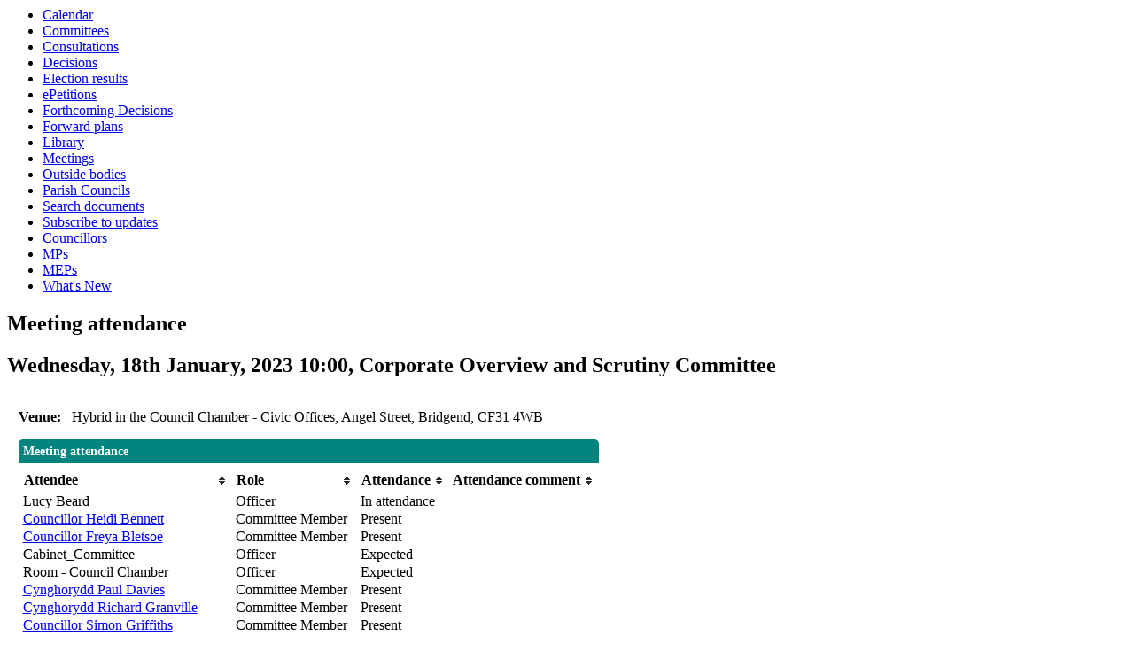

--- FILE ---
content_type: text/html; charset=utf-8
request_url: https://democratic.bridgend.gov.uk/mgMeetingAttendance.aspx?ID=4400
body_size: 12089
content:
<html><head>
<meta http-equiv='X-UA-Compatible' content='IE=edge, chrome=1' /><meta name="DC.title"  content="Meeting attendance - Meeting of Corporate Overview and Scrutiny Committee on Wednesday, 18th January, 2023, 10:00"/>
<meta name="DC.description"  content="who attended, or is due to attend, the meeting of Meeting of Corporate Overview and Scrutiny Committee on Wednesday, 18th January, 2023, 10:00"/>
<meta name="DC.date" scheme="W3CDTF"  content="2023-01-18"/>
<meta name="DC.date.modified" scheme="W3CDTF"  content="2022-12-19"/>
<meta name="DC.date.created" scheme="W3CDTF"  content="2022-12-19"/>
<meta name="DC.subject" scheme="eGMS.IPSV"  content="Government, politics and public administration"/>
<meta name="DC.subject" scheme="eGMS.IPSV"  content="Local government"/>
<meta name="DC.subject" scheme="eGMS.IPSV"  content="Decision making"/>
<meta name="DC.subject" scheme="eGMS.IPSV"  content="Attendance management"/>

<link type="text/css" href="jquery-ui/css/Smoothness/jquery-ui-1.13.2.custom.min.css" rel="stylesheet" /> 
<link type="text/css" href="jquery-ui/Add-ons/mg.jqueryaddons.css" rel="stylesheet" /> 
	<link rel="stylesheet" href="SiteSpecific/ssMgStyles.css" type="text/css" media="all" />
	<link rel="stylesheet" href="SiteSpecific/ssWordStyles.css" type="text/css" media="all" />
	<link rel="stylesheet" href="SiteSpecific/ssmgResponsive.css" type="text/css" media="all" />
<title>Meeting attendance - Meeting of Corporate Overview and Scrutiny Committee on Wednesday, 18th January, 2023, 10:00</title></head><body><ul>
<li><a href="mgCalendarMonthView.aspx?GL=1&amp;bcr=1" title="Link to calendar of meetings">Calendar</a></li>
<li><a href="mgListCommittees.aspx?bcr=1" title="Link to committee structure">Committees</a></li>
<li><a href="mgConsultationListDisplay.aspx?bcr=1" title="Link to list of consultations">Consultations</a></li>
<li><a href="mgDelegatedDecisions.aspx?bcr=1&amp;DM=0&amp;DS=2&amp;K=0&amp;DR=&amp;V=0" title="Link to register of decisions">Decisions</a></li>
<li><a href="mgManageElectionResults.aspx?bcr=1" title="Link to election results">Election results</a></li>
<li><a href="mgEPetitionListDisplay.aspx?bcr=1" title="Link to ePetitions">ePetitions</a></li>
<li><a href="mgDelegatedDecisions.aspx?RP=0&amp;K=0&amp;DM=0&amp;HD=0&amp;DS=1&amp;Next=true&amp;H=0&amp;META=mgforthcomingdecisions&amp;v=0&amp;bcr=1" title="Link to Forthcoming Decisions">Forthcoming Decisions</a></li>
<li><a href="mgPlansHome.aspx?bcr=1" title="Link to Forward Plans">Forward plans</a></li>
<li><a href="ecCatDisplay.aspx?bcr=1&amp;sch=doc" title="Link to documents library">Library</a></li>
<li><a href="ieDocHome.aspx?bcr=1" title="Link to committee meetings">Meetings</a></li>
<li><a href="mgListOutsideBodies.aspx?bcr=1" title="Link to outside bodies">Outside bodies</a></li>
<li><a href="mgParishCouncilDetails.aspx?bcr=1" title="Link to parish councils">Parish Councils</a></li>
<li><a href="ieDocSearch.aspx?bcr=1" title="Link to free text search">Search documents</a></li>
<li><a href="mgRegisterKeywordInterest.aspx?bcr=1" title="Link to subscribe to updates">Subscribe to updates</a></li>
<li><a href="mgMemberIndex.aspx?bcr=1" title="Link to councillors">Councillors</a></li>
<li><a href="mgMemberIndexMP.aspx?bcr=1" title="Link to MPs">MPs</a></li>
<li><a href="mgMemberIndexMEP.aspx?bcr=1" title="Link to MEPs">MEPs</a></li>
<li><a href="mgWhatsNew.aspx?bcr=1" title="Link to what's new">What's New</a></li></ul><div id="modgov"><h2>Meeting attendance</h2>
				
			<div class="mgSubTitle" >	
	    <h2 class="mgSubTitleTxt">Wednesday, 18th January, 2023 10&#58;00, Corporate Overview and Scrutiny Committee</h2>
        </div>
			
<script type="text/javascript">
	if(window.$ModernGov === undefined)
	{
		Object.defineProperty(window, "$ModernGov", { value: {} });
		Object.defineProperty($ModernGov, "Settings", {value: {} });
		Object.defineProperty($ModernGov, "Translations", {value: {} });
		Object.defineProperty($ModernGov.Settings, "DisableDateTimePickers", { value: false });
Object.defineProperty($ModernGov.Settings, "RequiredLanguage", { value: -1 });

	}
</script>
	<div class="mgLinks" >

</div>
<div class="mgContent" >

		<p><span  class="mgMainTxtBold" >Venue:&nbsp;&nbsp;&nbsp;</span>Hybrid in the Council Chamber - Civic Offices, Angel Street, Bridgend, CF31 4WB</p>

	<table class="mgStatsTable tablesorter"  summary="Table of meeting attendance">
		<caption  class="mgSectionTitle" >Meeting attendance</caption>
        <thead>
		<tr>
			<th scope="col" >Attendee</th>
			<th scope="col" >Role</th>
			<th scope="col" >Attendance</th>
			 
			<th scope="col"  data-sorter='false' >Attendance comment</th>
		</tr>
		</thead>
        <tbody>	


				<tr>
						<td  class="mgTopText"  >Lucy Beard </td>
				
					<td   class="mgTopText"  >Officer</td>
					<td   class="mgTopText"  >In attendance</td>
					<td   class="mgTopText"  ></td>
				</tr>

				<tr>
						<td  class="mgTopText"  ><a  href="mgUserInfo.aspx?UID=672"  >Councillor Heidi Bennett</a> </td>
				
					<td   class="mgTopText"  >Committee Member</td>
					<td   class="mgTopText"  >Present</td>
					<td   class="mgTopText"  ></td>
				</tr>

				<tr>
						<td  class="mgTopText"  ><a  href="mgUserInfo.aspx?UID=13736"  >Councillor Freya Bletsoe</a> </td>
				
					<td   class="mgTopText"  >Committee Member</td>
					<td   class="mgTopText"  >Present</td>
					<td   class="mgTopText"  ></td>
				</tr>

				<tr>
						<td  class="mgTopText"  >Cabinet_Committee </td>
				
					<td   class="mgTopText"  >Officer</td>
					<td   class="mgTopText"  >Expected</td>
					<td   class="mgTopText"  ></td>
				</tr>

				<tr>
						<td  class="mgTopText"  >Room - Council Chamber </td>
				
					<td   class="mgTopText"  >Officer</td>
					<td   class="mgTopText"  >Expected</td>
					<td   class="mgTopText"  ></td>
				</tr>

				<tr>
						<td  class="mgTopText"  ><a  href="mgUserInfo.aspx?UID=626"  >Cynghorydd Paul Davies</a> </td>
				
					<td   class="mgTopText"  >Committee Member</td>
					<td   class="mgTopText"  >Present</td>
					<td   class="mgTopText"  ></td>
				</tr>

				<tr>
						<td  class="mgTopText"  ><a  href="mgUserInfo.aspx?UID=630"  >Cynghorydd Richard Granville</a> </td>
				
					<td   class="mgTopText"  >Committee Member</td>
					<td   class="mgTopText"  >Present</td>
					<td   class="mgTopText"  ></td>
				</tr>

				<tr>
						<td  class="mgTopText"  ><a  href="mgUserInfo.aspx?UID=13732"  >Councillor Simon Griffiths</a> </td>
				
					<td   class="mgTopText"  >Committee Member</td>
					<td   class="mgTopText"  >Present</td>
					<td   class="mgTopText"  ></td>
				</tr>

				<tr>
						<td  class="mgTopText"  ><a  href="mgUserInfo.aspx?UID=13740"  >Councillor Martin Hughes</a> </td>
				
					<td   class="mgTopText"  >Committee Member</td>
					<td   class="mgTopText"  >Present</td>
					<td   class="mgTopText"  ></td>
				</tr>

				<tr>
						<td  class="mgTopText"  ><a  href="mgUserInfo.aspx?UID=63"  >Cynghorydd Martyn Jones</a> </td>
				
					<td   class="mgTopText"  >Committee Member</td>
					<td   class="mgTopText"  >Present</td>
					<td   class="mgTopText"  ></td>
				</tr>

				<tr>
						<td  class="mgTopText"  >Rachel Keepins </td>
				
					<td   class="mgTopText"  >Officer</td>
					<td   class="mgTopText"  >In attendance</td>
					<td   class="mgTopText"  ></td>
				</tr>

				<tr>
						<td  class="mgTopText"  >Meryl Lawrence </td>
				
					<td   class="mgTopText"  >Officer</td>
					<td   class="mgTopText"  >In attendance</td>
					<td   class="mgTopText"  ></td>
				</tr>

				<tr>
						<td  class="mgTopText"  >Claire Marchant </td>
				
					<td   class="mgTopText"  >Officer</td>
					<td   class="mgTopText"  >Expected</td>
					<td   class="mgTopText"  ></td>
				</tr>

				<tr>
						<td  class="mgTopText"  >Jessica Mclellan </td>
				
					<td   class="mgTopText"  >Officer</td>
					<td   class="mgTopText"  >In attendance</td>
					<td   class="mgTopText"  ></td>
				</tr>

				<tr>
						<td  class="mgTopText"  >Chris Morris </td>
				
					<td   class="mgTopText"  >Officer</td>
					<td   class="mgTopText"  >In attendance</td>
					<td   class="mgTopText"  ></td>
				</tr>

				<tr>
						<td  class="mgTopText"  >Janine Nightingale </td>
				
					<td   class="mgTopText"  >Officer</td>
					<td   class="mgTopText"  >Expected</td>
					<td   class="mgTopText"  ></td>
				</tr>

				<tr>
						<td  class="mgTopText"  ><a  href="mgUserInfo.aspx?UID=70"  >Cynghorydd Ross Penhale-Thomas</a> </td>
				
					<td   class="mgTopText"  >Committee Member</td>
					<td   class="mgTopText"  >Present</td>
					<td   class="mgTopText"  ></td>
				</tr>

				<tr>
						<td  class="mgTopText"  >Michael Pitman </td>
				
					<td   class="mgTopText"  >Officer</td>
					<td   class="mgTopText"  >Expected</td>
					<td   class="mgTopText"  ></td>
				</tr>

				<tr>
						<td  class="mgTopText"  >Scrutiny </td>
				
					<td   class="mgTopText"  >Officer</td>
					<td   class="mgTopText"  >Expected</td>
					<td   class="mgTopText"  ></td>
				</tr>

				<tr>
						<td  class="mgTopText"  ><a  href="mgUserInfo.aspx?UID=636"  >Cynghorydd Tim Thomas</a> </td>
				
					<td   class="mgTopText"  >Committee Member</td>
					<td   class="mgTopText"  >Present</td>
					<td   class="mgTopText"  ></td>
				</tr>

				<tr>
						<td  class="mgTopText"  ><a  href="mgUserInfo.aspx?UID=625"  >Cynghorydd Alex Williams</a> </td>
				
					<td   class="mgTopText"  >Chairperson</td>
					<td   class="mgTopText"  >Present</td>
					<td   class="mgTopText"  ></td>
				</tr>

				<tr>
						<td  class="mgTopText"  ><a  href="mgUserInfo.aspx?UID=13746"  >Councillor Graham Walter</a> </td>
				
					<td   class="mgTopText"  >Committee Member</td>
					<td   class="mgTopText"  >Present</td>
					<td   class="mgTopText"  ></td>
				</tr>

				<tr>
						<td  class="mgTopText"  >Kelly Watson </td>
				
					<td   class="mgTopText"  >Officer</td>
					<td   class="mgTopText"  >In attendance</td>
					<td   class="mgTopText"  ></td>
				</tr>

				<tr>
						<td  class="mgTopText"  ><a  href="mgUserInfo.aspx?UID=629"  >Cynghorydd Amanda Williams</a> </td>
				
					<td   class="mgTopText"  >Committee Member</td>
					<td   class="mgTopText"  >Present</td>
					<td   class="mgTopText"  ></td>
				</tr>


	</tbody></table>
	
<div class="mgHelpLine" >	
</div>	

</div>
<div class="mgFooter" >

	<p>&nbsp;</p>

<input type="hidden" value="false" id="hidIsExtLinkNewWindow" name="hidIsExtLinkNewWindow"><!--#79852 remove trailing slash-->


    <script src="edit-doc-activex.js" type="text/javascript"></script>

    <script type="text/javascript" src="jquery-ui/js/jquery-3.5.1.min.js"></script>
    <script type="text/javascript" src="jquery-ui/js/jquery-ui-1.13.2.min.js"></script>

    <script type="text/javascript">
	var mgJQuery = jQuery.noConflict(true);
        var thisFormValidator;
    </script>

    <script type="text/javascript" src="jquery-ui/json/json2.js"></script>
    <script type="text/javascript" src="jquery-ui/Add-ons/mg.jqueryaddons.min.js"></script>
    <script type="text/javascript" src="mgAjaxScripts.js"></script> 
    
	    <script type="text/javascript" src="mgGraphScripts.js"></script> 
          
    <script type="text/javascript">
        function CommonAjaxInit()
        {
            Common_DocumentReady(false, 0);	// FB16622 - Default changed from Mark T's original to 0 thereby disabling it if no value set.
        }

        mgJQuery(document).ready(CommonAjaxInit);

        //FB39842 RBFRS Website - Modern.Gov Councillors Page. JK
        mgJQuery(window).on('load', function ()
        {
            Common_WindowLoad();
        });

    </script>  
</div>
</div></body></html><!-- modern.gov reverse CMS: undefined -->